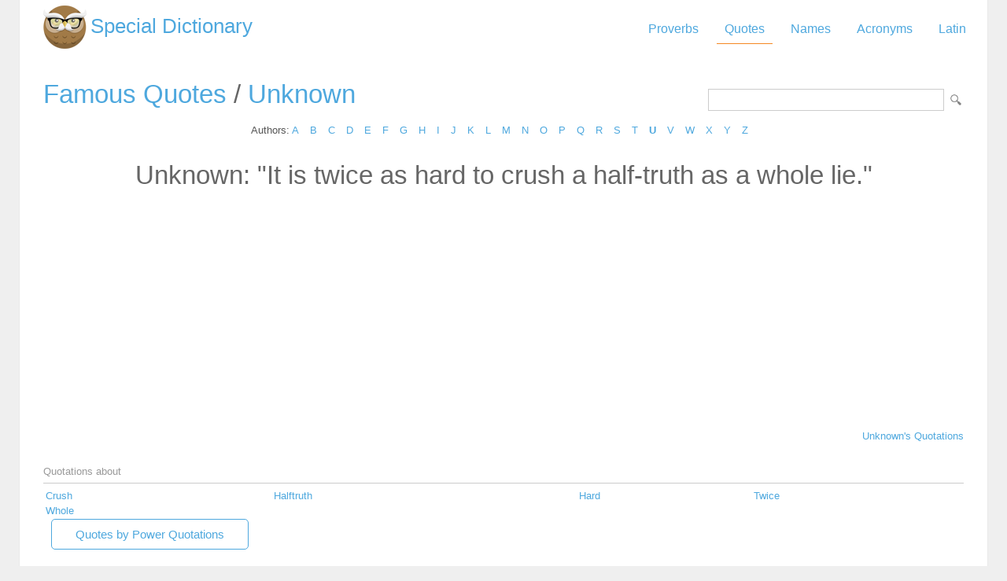

--- FILE ---
content_type: text/html; Charset=utf-8
request_url: https://www.special-dictionary.com/quotes/authors/u/unknown/it_is_twice_as_hard_to_crush_a_half-truth_as_a_whole_lie.htm
body_size: 5194
content:
<html lang="en"><head><meta http-equiv="Content-Type" content="text/html; charset=utf-8" /><title>It is twice as hard to crush a half-truth as a whole lie. - Unknown</title><meta name="description" lang="en" content="It is twice as hard to crush a half-truth as a whole lie. - Unknown"/><meta name="keywords" lang="en" content="It is twice as hard to crush a half-truth as a whole lie."/><meta name="copyright" content="&copy; 2026 gurudictionary.com"/><meta name="date" content="2026-1-22"/><meta name="robots" content="noarchive"/><meta name="author" content="Guru Dictionary"/><meta name="viewport" content="width=device-width, initial-scale=1.0, minimum-scale=1.0,maximum-scale=1.0,user-scalable=0"><link href='http://fonts.googleapis.com/css?family=Roboto:300,400' rel='stylesheet' type='text/css'><link href="/sd.css" rel="stylesheet" type="text/css" /><script async src="https://pagead2.googlesyndication.com/pagead/js/adsbygoogle.js"></script>
<script>
     (adsbygoogle = window.adsbygoogle || []).push({
          google_ad_client: "ca-pub-9836958226298927",
          enable_page_level_ads: true
     });
</script></head><body ><div id="container"><div id="header"><a id="logo" href="/" title="Special Dictionary">Special Dictionary</a><div id="menu_top"><ul><li><a href="/proverbs/" >Proverbs</a></li><li><a href="/quotes/" class="a">Quotes</a></li><li><a href="/names/" >Names</a></li><li><a href="/acronyms/" >Acronyms</a></li><li><a href="/latin/" >Latin</a></li></ul></div><div style="padding-right:100px; float:right;  vertical-align:middle;"></div></div><div id="content"><form id="section_search" action="/" method="post"><input type="hidden" name="s" value="q"/><input type="text" name="q" maxlength="100"/><input type="submit" name="submit" value="Search"/></form><h2><a href="/quotes/" title="Famous quotes">Famous Quotes</a> / <a href="/quotes/authors/u/unknown/" title="Famous quotations from Unknown">Unknown</a></h2>
<div class="letter_index">Authors: <a href="/quotes/authors/a/">A</a> <a href="/quotes/authors/b/">B</a> <a href="/quotes/authors/c/">C</a> <a href="/quotes/authors/d/">D</a> <a href="/quotes/authors/e/">E</a> <a href="/quotes/authors/f/">F</a> <a href="/quotes/authors/g/">G</a> <a href="/quotes/authors/h/">H</a> <a href="/quotes/authors/i/">I</a> <a href="/quotes/authors/j/">J</a> <a href="/quotes/authors/k/">K</a> <a href="/quotes/authors/l/">L</a> <a href="/quotes/authors/m/">M</a> <a href="/quotes/authors/n/">N</a> <a href="/quotes/authors/o/">O</a> <a href="/quotes/authors/p/">P</a> <a href="/quotes/authors/q/">Q</a> <a href="/quotes/authors/r/">R</a> <a href="/quotes/authors/s/">S</a> <a href="/quotes/authors/t/">T</a> <a href="/quotes/authors/u/"><b>U</b></a> <a href="/quotes/authors/v/">V</a> <a href="/quotes/authors/w/">W</a> <a href="/quotes/authors/x/">X</a> <a href="/quotes/authors/y/">Y</a> <a href="/quotes/authors/z/">Z</a> </div><center><h2>Unknown: "It is twice as hard to crush a half-truth as a whole lie."</h2>
<script async src="https://pagead2.googlesyndication.com/pagead/js/adsbygoogle.js"></script>
<!-- sd_resp -->
<ins class="adsbygoogle"
     style="display:block"
     data-ad-client="ca-pub-9836958226298927"
     data-ad-slot="8349301149"
     data-ad-format="auto"
     data-full-width-responsive="true"></ins>
<script>
     (adsbygoogle = window.adsbygoogle || []).push({});
</script>
</center><br /><div align="right"><a href="/quotes/authors/u/unknown/">Unknown's Quotations</a></div><br><br><div class="bar">Quotations about</div><table align="center" width="100%"><tr><td><a href="/quotes/keywords/crush/">Crush</a></td><td><a href="/quotes/keywords/halftruth/">Halftruth</a></td><td><a href="/quotes/keywords/hard/">Hard</a></td><td><a href="/quotes/keywords/twice/">Twice</a></td></tr><tr><td><a href="/quotes/keywords/whole/">Whole</a></td></table><tr><td><a href="https://www.powerquotations.com" class="button" title="Power Quotations">Quotes by Power Quotations</a><br><br></td></tr></div><div id="ad_footer">
	
	<script async src="https://pagead2.googlesyndication.com/pagead/js/adsbygoogle.js"></script>
<!-- sd_resp -->
<ins class="adsbygoogle"
     style="display:block"
     data-ad-client="ca-pub-9836958226298927"
     data-ad-slot="8349301149"
     data-ad-format="horizontal"
     data-full-width-responsive="true"></ins>
<script>
     (adsbygoogle = window.adsbygoogle || []).push({});
</script>

	</div><div id="footer"><a href="https://www.powerquotations.com" title="Popular Quotes by Power Quotations">Quotes</a> by <a href="https://www.powerquotations.com">Power Quotations</a></p><p>Copyright 2005-2026. Special Dictionary. All Rights Reserved.</p><p><a href="/privacy.asp">Privacy Policy</a></p><p>It is twice as hard to crush a half-truth as a whole lie. - Unknown</p></div></div><script>
  (function(i,s,o,g,r,a,m){i['GoogleAnalyticsObject']=r;i[r]=i[r]||function(){
  (i[r].q=i[r].q||[]).push(arguments)},i[r].l=1*new Date();a=s.createElement(o),
  m=s.getElementsByTagName(o)[0];a.async=1;a.src=g;m.parentNode.insertBefore(a,m)
  })(window,document,'script','//www.google-analytics.com/analytics.js','ga');

  ga('create', 'UA-220994-1', 'auto');
  ga('send', 'pageview');

</script>
</body></html>
</body></html>

--- FILE ---
content_type: text/html; charset=utf-8
request_url: https://www.google.com/recaptcha/api2/aframe
body_size: 267
content:
<!DOCTYPE HTML><html><head><meta http-equiv="content-type" content="text/html; charset=UTF-8"></head><body><script nonce="S98PIWnPnoKEM-9tYM1H2g">/** Anti-fraud and anti-abuse applications only. See google.com/recaptcha */ try{var clients={'sodar':'https://pagead2.googlesyndication.com/pagead/sodar?'};window.addEventListener("message",function(a){try{if(a.source===window.parent){var b=JSON.parse(a.data);var c=clients[b['id']];if(c){var d=document.createElement('img');d.src=c+b['params']+'&rc='+(localStorage.getItem("rc::a")?sessionStorage.getItem("rc::b"):"");window.document.body.appendChild(d);sessionStorage.setItem("rc::e",parseInt(sessionStorage.getItem("rc::e")||0)+1);localStorage.setItem("rc::h",'1769115159436');}}}catch(b){}});window.parent.postMessage("_grecaptcha_ready", "*");}catch(b){}</script></body></html>